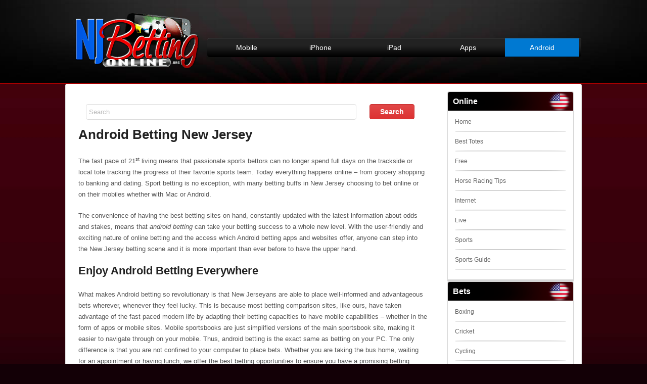

--- FILE ---
content_type: text/html; charset=UTF-8
request_url: https://njbettingonline.org/android/
body_size: 9433
content:
<!doctype html><html itemscope="" itemtype="http://schema.org/WebPage" lang="en-US"><head><meta charset="UTF-8"><meta name="viewport" content="width=device-width"><meta name="msvalidate.01" content="22227569357434A9B6B71DD127A96F35" /><meta name="p:domain_verify" content="b421e34a722da05ae671eff4b49689fa"/><meta name="google-site-verification" content="AoRcT5NA7EUB9T9D5D-K4SItOJBydgAEimHLxcMSVJM" /><title>Android Betting Online | New Jerseyan Betting Android 2026</title><link rel="profile" href="http://gmpg.org/xfn/11"><link rel="pingback" href="https://njbettingonline.org/xmlrpc.php"><link rel="alternate" type="application/rss+xml" title="njbettingonline.org RSS Feed" href="https://njbettingonline.org/feed/"> <!--[if lt IE 9]> <script src="https://njbettingonline.org/wp-content/themes/pokertheme/includes/js/html5.js"></script> <![endif]--><meta name='robots' content='index, follow, max-image-preview:large, max-snippet:-1, max-video-preview:-1' /><meta name="description" content="Find the best New Jerseyan Android Betting apps. The top sportsbooks on your Android devices for betting on ice hockey, tennis, cricket, rugby, horses with." /><link rel="canonical" href="https://njbettingonline.org/android/" /><meta property="og:locale" content="en_US" /><meta property="og:type" content="article" /><meta property="og:title" content="Android Betting Online | New Jerseyan Betting Android 2026" /><meta property="og:description" content="Find the best New Jerseyan Android Betting apps. The top sportsbooks on your Android devices for betting on ice hockey, tennis, cricket, rugby, horses with." /><meta property="og:url" content="https://njbettingonline.org/android/" /><meta property="og:site_name" content="njbettingonline.org" /><meta property="article:modified_time" content="2021-12-27T15:01:07+00:00" /> <script type="application/ld+json" class="yoast-schema-graph">{"@context":"https://schema.org","@graph":[{"@type":"WebPage","@id":"https://njbettingonline.org/android/","url":"https://njbettingonline.org/android/","name":"Android Betting Online | New Jerseyan Betting Android 2026","isPartOf":{"@id":"https://njbettingonline.org/#website"},"datePublished":"2015-03-16T13:59:30+00:00","dateModified":"2021-12-27T15:01:07+00:00","description":"Find the best New Jerseyan Android Betting apps. The top sportsbooks on your Android devices for betting on ice hockey, tennis, cricket, rugby, horses with.","breadcrumb":{"@id":"https://njbettingonline.org/android/#breadcrumb"},"inLanguage":"en-US","potentialAction":[{"@type":"ReadAction","target":["https://njbettingonline.org/android/"]}]},{"@type":"BreadcrumbList","@id":"https://njbettingonline.org/android/#breadcrumb","itemListElement":[{"@type":"ListItem","position":1,"name":"Home","item":"https://njbettingonline.org/"},{"@type":"ListItem","position":2,"name":"Android Betting"}]},{"@type":"WebSite","@id":"https://njbettingonline.org/#website","url":"https://njbettingonline.org/","name":"njbettingonline.org","description":"new jersey betting","potentialAction":[{"@type":"SearchAction","target":{"@type":"EntryPoint","urlTemplate":"https://njbettingonline.org/?s={search_term_string}"},"query-input":{"@type":"PropertyValueSpecification","valueRequired":true,"valueName":"search_term_string"}}],"inLanguage":"en-US"}]}</script> <link rel="alternate" type="application/rss+xml" title="njbettingonline.org &raquo; Android Betting Comments Feed" href="https://njbettingonline.org/android/feed/" /><link rel="alternate" title="oEmbed (JSON)" type="application/json+oembed" href="https://njbettingonline.org/wp-json/oembed/1.0/embed?url=https%3A%2F%2Fnjbettingonline.org%2Fandroid%2F" /><link rel="alternate" title="oEmbed (XML)" type="text/xml+oembed" href="https://njbettingonline.org/wp-json/oembed/1.0/embed?url=https%3A%2F%2Fnjbettingonline.org%2Fandroid%2F&#038;format=xml" /><style id='wp-img-auto-sizes-contain-inline-css' type='text/css'>img:is([sizes=auto i],[sizes^="auto," i]){contain-intrinsic-size:3000px 1500px}
/*# sourceURL=wp-img-auto-sizes-contain-inline-css */</style><style id='wp-emoji-styles-inline-css' type='text/css'>img.wp-smiley, img.emoji {
		display: inline !important;
		border: none !important;
		box-shadow: none !important;
		height: 1em !important;
		width: 1em !important;
		margin: 0 0.07em !important;
		vertical-align: -0.1em !important;
		background: none !important;
		padding: 0 !important;
	}
/*# sourceURL=wp-emoji-styles-inline-css */</style><style id='wp-block-library-inline-css' type='text/css'>:root{--wp-block-synced-color:#7a00df;--wp-block-synced-color--rgb:122,0,223;--wp-bound-block-color:var(--wp-block-synced-color);--wp-editor-canvas-background:#ddd;--wp-admin-theme-color:#007cba;--wp-admin-theme-color--rgb:0,124,186;--wp-admin-theme-color-darker-10:#006ba1;--wp-admin-theme-color-darker-10--rgb:0,107,160.5;--wp-admin-theme-color-darker-20:#005a87;--wp-admin-theme-color-darker-20--rgb:0,90,135;--wp-admin-border-width-focus:2px}@media (min-resolution:192dpi){:root{--wp-admin-border-width-focus:1.5px}}.wp-element-button{cursor:pointer}:root .has-very-light-gray-background-color{background-color:#eee}:root .has-very-dark-gray-background-color{background-color:#313131}:root .has-very-light-gray-color{color:#eee}:root .has-very-dark-gray-color{color:#313131}:root .has-vivid-green-cyan-to-vivid-cyan-blue-gradient-background{background:linear-gradient(135deg,#00d084,#0693e3)}:root .has-purple-crush-gradient-background{background:linear-gradient(135deg,#34e2e4,#4721fb 50%,#ab1dfe)}:root .has-hazy-dawn-gradient-background{background:linear-gradient(135deg,#faaca8,#dad0ec)}:root .has-subdued-olive-gradient-background{background:linear-gradient(135deg,#fafae1,#67a671)}:root .has-atomic-cream-gradient-background{background:linear-gradient(135deg,#fdd79a,#004a59)}:root .has-nightshade-gradient-background{background:linear-gradient(135deg,#330968,#31cdcf)}:root .has-midnight-gradient-background{background:linear-gradient(135deg,#020381,#2874fc)}:root{--wp--preset--font-size--normal:16px;--wp--preset--font-size--huge:42px}.has-regular-font-size{font-size:1em}.has-larger-font-size{font-size:2.625em}.has-normal-font-size{font-size:var(--wp--preset--font-size--normal)}.has-huge-font-size{font-size:var(--wp--preset--font-size--huge)}.has-text-align-center{text-align:center}.has-text-align-left{text-align:left}.has-text-align-right{text-align:right}.has-fit-text{white-space:nowrap!important}#end-resizable-editor-section{display:none}.aligncenter{clear:both}.items-justified-left{justify-content:flex-start}.items-justified-center{justify-content:center}.items-justified-right{justify-content:flex-end}.items-justified-space-between{justify-content:space-between}.screen-reader-text{border:0;clip-path:inset(50%);height:1px;margin:-1px;overflow:hidden;padding:0;position:absolute;width:1px;word-wrap:normal!important}.screen-reader-text:focus{background-color:#ddd;clip-path:none;color:#444;display:block;font-size:1em;height:auto;left:5px;line-height:normal;padding:15px 23px 14px;text-decoration:none;top:5px;width:auto;z-index:100000}html :where(.has-border-color){border-style:solid}html :where([style*=border-top-color]){border-top-style:solid}html :where([style*=border-right-color]){border-right-style:solid}html :where([style*=border-bottom-color]){border-bottom-style:solid}html :where([style*=border-left-color]){border-left-style:solid}html :where([style*=border-width]){border-style:solid}html :where([style*=border-top-width]){border-top-style:solid}html :where([style*=border-right-width]){border-right-style:solid}html :where([style*=border-bottom-width]){border-bottom-style:solid}html :where([style*=border-left-width]){border-left-style:solid}html :where(img[class*=wp-image-]){height:auto;max-width:100%}:where(figure){margin:0 0 1em}html :where(.is-position-sticky){--wp-admin--admin-bar--position-offset:var(--wp-admin--admin-bar--height,0px)}@media screen and (max-width:600px){html :where(.is-position-sticky){--wp-admin--admin-bar--position-offset:0px}}

/*# sourceURL=wp-block-library-inline-css */</style><style id='global-styles-inline-css' type='text/css'>:root{--wp--preset--aspect-ratio--square: 1;--wp--preset--aspect-ratio--4-3: 4/3;--wp--preset--aspect-ratio--3-4: 3/4;--wp--preset--aspect-ratio--3-2: 3/2;--wp--preset--aspect-ratio--2-3: 2/3;--wp--preset--aspect-ratio--16-9: 16/9;--wp--preset--aspect-ratio--9-16: 9/16;--wp--preset--color--black: #000000;--wp--preset--color--cyan-bluish-gray: #abb8c3;--wp--preset--color--white: #ffffff;--wp--preset--color--pale-pink: #f78da7;--wp--preset--color--vivid-red: #cf2e2e;--wp--preset--color--luminous-vivid-orange: #ff6900;--wp--preset--color--luminous-vivid-amber: #fcb900;--wp--preset--color--light-green-cyan: #7bdcb5;--wp--preset--color--vivid-green-cyan: #00d084;--wp--preset--color--pale-cyan-blue: #8ed1fc;--wp--preset--color--vivid-cyan-blue: #0693e3;--wp--preset--color--vivid-purple: #9b51e0;--wp--preset--gradient--vivid-cyan-blue-to-vivid-purple: linear-gradient(135deg,rgb(6,147,227) 0%,rgb(155,81,224) 100%);--wp--preset--gradient--light-green-cyan-to-vivid-green-cyan: linear-gradient(135deg,rgb(122,220,180) 0%,rgb(0,208,130) 100%);--wp--preset--gradient--luminous-vivid-amber-to-luminous-vivid-orange: linear-gradient(135deg,rgb(252,185,0) 0%,rgb(255,105,0) 100%);--wp--preset--gradient--luminous-vivid-orange-to-vivid-red: linear-gradient(135deg,rgb(255,105,0) 0%,rgb(207,46,46) 100%);--wp--preset--gradient--very-light-gray-to-cyan-bluish-gray: linear-gradient(135deg,rgb(238,238,238) 0%,rgb(169,184,195) 100%);--wp--preset--gradient--cool-to-warm-spectrum: linear-gradient(135deg,rgb(74,234,220) 0%,rgb(151,120,209) 20%,rgb(207,42,186) 40%,rgb(238,44,130) 60%,rgb(251,105,98) 80%,rgb(254,248,76) 100%);--wp--preset--gradient--blush-light-purple: linear-gradient(135deg,rgb(255,206,236) 0%,rgb(152,150,240) 100%);--wp--preset--gradient--blush-bordeaux: linear-gradient(135deg,rgb(254,205,165) 0%,rgb(254,45,45) 50%,rgb(107,0,62) 100%);--wp--preset--gradient--luminous-dusk: linear-gradient(135deg,rgb(255,203,112) 0%,rgb(199,81,192) 50%,rgb(65,88,208) 100%);--wp--preset--gradient--pale-ocean: linear-gradient(135deg,rgb(255,245,203) 0%,rgb(182,227,212) 50%,rgb(51,167,181) 100%);--wp--preset--gradient--electric-grass: linear-gradient(135deg,rgb(202,248,128) 0%,rgb(113,206,126) 100%);--wp--preset--gradient--midnight: linear-gradient(135deg,rgb(2,3,129) 0%,rgb(40,116,252) 100%);--wp--preset--font-size--small: 13px;--wp--preset--font-size--medium: 20px;--wp--preset--font-size--large: 36px;--wp--preset--font-size--x-large: 42px;--wp--preset--spacing--20: 0.44rem;--wp--preset--spacing--30: 0.67rem;--wp--preset--spacing--40: 1rem;--wp--preset--spacing--50: 1.5rem;--wp--preset--spacing--60: 2.25rem;--wp--preset--spacing--70: 3.38rem;--wp--preset--spacing--80: 5.06rem;--wp--preset--shadow--natural: 6px 6px 9px rgba(0, 0, 0, 0.2);--wp--preset--shadow--deep: 12px 12px 50px rgba(0, 0, 0, 0.4);--wp--preset--shadow--sharp: 6px 6px 0px rgba(0, 0, 0, 0.2);--wp--preset--shadow--outlined: 6px 6px 0px -3px rgb(255, 255, 255), 6px 6px rgb(0, 0, 0);--wp--preset--shadow--crisp: 6px 6px 0px rgb(0, 0, 0);}:where(.is-layout-flex){gap: 0.5em;}:where(.is-layout-grid){gap: 0.5em;}body .is-layout-flex{display: flex;}.is-layout-flex{flex-wrap: wrap;align-items: center;}.is-layout-flex > :is(*, div){margin: 0;}body .is-layout-grid{display: grid;}.is-layout-grid > :is(*, div){margin: 0;}:where(.wp-block-columns.is-layout-flex){gap: 2em;}:where(.wp-block-columns.is-layout-grid){gap: 2em;}:where(.wp-block-post-template.is-layout-flex){gap: 1.25em;}:where(.wp-block-post-template.is-layout-grid){gap: 1.25em;}.has-black-color{color: var(--wp--preset--color--black) !important;}.has-cyan-bluish-gray-color{color: var(--wp--preset--color--cyan-bluish-gray) !important;}.has-white-color{color: var(--wp--preset--color--white) !important;}.has-pale-pink-color{color: var(--wp--preset--color--pale-pink) !important;}.has-vivid-red-color{color: var(--wp--preset--color--vivid-red) !important;}.has-luminous-vivid-orange-color{color: var(--wp--preset--color--luminous-vivid-orange) !important;}.has-luminous-vivid-amber-color{color: var(--wp--preset--color--luminous-vivid-amber) !important;}.has-light-green-cyan-color{color: var(--wp--preset--color--light-green-cyan) !important;}.has-vivid-green-cyan-color{color: var(--wp--preset--color--vivid-green-cyan) !important;}.has-pale-cyan-blue-color{color: var(--wp--preset--color--pale-cyan-blue) !important;}.has-vivid-cyan-blue-color{color: var(--wp--preset--color--vivid-cyan-blue) !important;}.has-vivid-purple-color{color: var(--wp--preset--color--vivid-purple) !important;}.has-black-background-color{background-color: var(--wp--preset--color--black) !important;}.has-cyan-bluish-gray-background-color{background-color: var(--wp--preset--color--cyan-bluish-gray) !important;}.has-white-background-color{background-color: var(--wp--preset--color--white) !important;}.has-pale-pink-background-color{background-color: var(--wp--preset--color--pale-pink) !important;}.has-vivid-red-background-color{background-color: var(--wp--preset--color--vivid-red) !important;}.has-luminous-vivid-orange-background-color{background-color: var(--wp--preset--color--luminous-vivid-orange) !important;}.has-luminous-vivid-amber-background-color{background-color: var(--wp--preset--color--luminous-vivid-amber) !important;}.has-light-green-cyan-background-color{background-color: var(--wp--preset--color--light-green-cyan) !important;}.has-vivid-green-cyan-background-color{background-color: var(--wp--preset--color--vivid-green-cyan) !important;}.has-pale-cyan-blue-background-color{background-color: var(--wp--preset--color--pale-cyan-blue) !important;}.has-vivid-cyan-blue-background-color{background-color: var(--wp--preset--color--vivid-cyan-blue) !important;}.has-vivid-purple-background-color{background-color: var(--wp--preset--color--vivid-purple) !important;}.has-black-border-color{border-color: var(--wp--preset--color--black) !important;}.has-cyan-bluish-gray-border-color{border-color: var(--wp--preset--color--cyan-bluish-gray) !important;}.has-white-border-color{border-color: var(--wp--preset--color--white) !important;}.has-pale-pink-border-color{border-color: var(--wp--preset--color--pale-pink) !important;}.has-vivid-red-border-color{border-color: var(--wp--preset--color--vivid-red) !important;}.has-luminous-vivid-orange-border-color{border-color: var(--wp--preset--color--luminous-vivid-orange) !important;}.has-luminous-vivid-amber-border-color{border-color: var(--wp--preset--color--luminous-vivid-amber) !important;}.has-light-green-cyan-border-color{border-color: var(--wp--preset--color--light-green-cyan) !important;}.has-vivid-green-cyan-border-color{border-color: var(--wp--preset--color--vivid-green-cyan) !important;}.has-pale-cyan-blue-border-color{border-color: var(--wp--preset--color--pale-cyan-blue) !important;}.has-vivid-cyan-blue-border-color{border-color: var(--wp--preset--color--vivid-cyan-blue) !important;}.has-vivid-purple-border-color{border-color: var(--wp--preset--color--vivid-purple) !important;}.has-vivid-cyan-blue-to-vivid-purple-gradient-background{background: var(--wp--preset--gradient--vivid-cyan-blue-to-vivid-purple) !important;}.has-light-green-cyan-to-vivid-green-cyan-gradient-background{background: var(--wp--preset--gradient--light-green-cyan-to-vivid-green-cyan) !important;}.has-luminous-vivid-amber-to-luminous-vivid-orange-gradient-background{background: var(--wp--preset--gradient--luminous-vivid-amber-to-luminous-vivid-orange) !important;}.has-luminous-vivid-orange-to-vivid-red-gradient-background{background: var(--wp--preset--gradient--luminous-vivid-orange-to-vivid-red) !important;}.has-very-light-gray-to-cyan-bluish-gray-gradient-background{background: var(--wp--preset--gradient--very-light-gray-to-cyan-bluish-gray) !important;}.has-cool-to-warm-spectrum-gradient-background{background: var(--wp--preset--gradient--cool-to-warm-spectrum) !important;}.has-blush-light-purple-gradient-background{background: var(--wp--preset--gradient--blush-light-purple) !important;}.has-blush-bordeaux-gradient-background{background: var(--wp--preset--gradient--blush-bordeaux) !important;}.has-luminous-dusk-gradient-background{background: var(--wp--preset--gradient--luminous-dusk) !important;}.has-pale-ocean-gradient-background{background: var(--wp--preset--gradient--pale-ocean) !important;}.has-electric-grass-gradient-background{background: var(--wp--preset--gradient--electric-grass) !important;}.has-midnight-gradient-background{background: var(--wp--preset--gradient--midnight) !important;}.has-small-font-size{font-size: var(--wp--preset--font-size--small) !important;}.has-medium-font-size{font-size: var(--wp--preset--font-size--medium) !important;}.has-large-font-size{font-size: var(--wp--preset--font-size--large) !important;}.has-x-large-font-size{font-size: var(--wp--preset--font-size--x-large) !important;}
/*# sourceURL=global-styles-inline-css */</style><style id='classic-theme-styles-inline-css' type='text/css'>/*! This file is auto-generated */
.wp-block-button__link{color:#fff;background-color:#32373c;border-radius:9999px;box-shadow:none;text-decoration:none;padding:calc(.667em + 2px) calc(1.333em + 2px);font-size:1.125em}.wp-block-file__button{background:#32373c;color:#fff;text-decoration:none}
/*# sourceURL=/wp-includes/css/classic-themes.min.css */</style><link rel='stylesheet' id='shortcode-css-css' href='https://njbettingonline.org/wp-content/cache/autoptimize/css/autoptimize_single_45fcf5141b3e9948eb572a70c516bfe0.css' type='text/css' media='all' /><link rel='stylesheet' id='flytonic_style-css' href='https://njbettingonline.org/wp-content/cache/autoptimize/css/autoptimize_single_204e11e1b7bf3dfc66dc6296bcc69712.css' type='text/css' media='all' /><link rel='stylesheet' id='custom_style-css' href='https://njbettingonline.org/wp-content/cache/autoptimize/css/autoptimize_single_df19bb1ccb29fa395686a370919dafd5.css' type='text/css' media='all' /> <script defer type="text/javascript" src="https://njbettingonline.org/wp-includes/js/jquery/jquery.min.js" id="jquery-core-js"></script> <script defer type="text/javascript" src="https://njbettingonline.org/wp-includes/js/jquery/jquery-migrate.min.js" id="jquery-migrate-js"></script> <link rel="https://api.w.org/" href="https://njbettingonline.org/wp-json/" /><link rel="alternate" title="JSON" type="application/json" href="https://njbettingonline.org/wp-json/wp/v2/pages/389" /><link rel="EditURI" type="application/rsd+xml" title="RSD" href="https://njbettingonline.org/xmlrpc.php?rsd" /><meta name="generator" content="WordPress 6.9" /><link rel='shortlink' href='https://njbettingonline.org/?p=389' /> <script type="text/javascript">(function(url){
	if(/(?:Chrome\/26\.0\.1410\.63 Safari\/537\.31|WordfenceTestMonBot)/.test(navigator.userAgent)){ return; }
	var addEvent = function(evt, handler) {
		if (window.addEventListener) {
			document.addEventListener(evt, handler, false);
		} else if (window.attachEvent) {
			document.attachEvent('on' + evt, handler);
		}
	};
	var removeEvent = function(evt, handler) {
		if (window.removeEventListener) {
			document.removeEventListener(evt, handler, false);
		} else if (window.detachEvent) {
			document.detachEvent('on' + evt, handler);
		}
	};
	var evts = 'contextmenu dblclick drag dragend dragenter dragleave dragover dragstart drop keydown keypress keyup mousedown mousemove mouseout mouseover mouseup mousewheel scroll'.split(' ');
	var logHuman = function() {
		if (window.wfLogHumanRan) { return; }
		window.wfLogHumanRan = true;
		var wfscr = document.createElement('script');
		wfscr.type = 'text/javascript';
		wfscr.async = true;
		wfscr.src = url + '&r=' + Math.random();
		(document.getElementsByTagName('head')[0]||document.getElementsByTagName('body')[0]).appendChild(wfscr);
		for (var i = 0; i < evts.length; i++) {
			removeEvent(evts[i], logHuman);
		}
	};
	for (var i = 0; i < evts.length; i++) {
		addEvent(evts[i], logHuman);
	}
})('//njbettingonline.org/?wordfence_lh=1&hid=BF4FE93B819ABCE008D0DA433A874CCC');</script> </head><body class="wp-singular page-template-default page page-id-389 wp-theme-pokertheme custom rightside"><div id="outerwrap"><header class="main-header" role="banner"><div class="wrap"><div class="header-logo"> <a title="njbettingonline.org" href="https://njbettingonline.org"> <img alt="njbettingonline.org" src="/wp-content/uploads/logo_0008_njbettingonline.org_.png" /></a></div><div class="header-right"><nav class="navbar" role="navigation" id="navigation"><ul id="nav" class="nav"><li id="menu-item-401" class="menu-item menu-item-type-post_type menu-item-object-page menu-item-401"><a href="https://njbettingonline.org/mobile/"><span>Mobile</span></a></li><li id="menu-item-402" class="menu-item menu-item-type-post_type menu-item-object-page menu-item-402"><a href="https://njbettingonline.org/iphone/"><span>iPhone</span></a></li><li id="menu-item-403" class="menu-item menu-item-type-post_type menu-item-object-page menu-item-403"><a href="https://njbettingonline.org/ipad/"><span>iPad</span></a></li><li id="menu-item-404" class="menu-item menu-item-type-post_type menu-item-object-page menu-item-404"><a href="https://njbettingonline.org/apps/"><span>Apps</span></a></li><li id="menu-item-405" class="menu-item menu-item-type-post_type menu-item-object-page current-menu-item page_item page-item-389 current_page_item menu-item-405"><a href="https://njbettingonline.org/android/" aria-current="page"><span>Android</span></a></li></ul><div class="clearboth"></div></nav></div></div><div class="clearboth"></div></header><div id="main" class="container" role="main"><div class="wrap"><div class="topcontent"></div><section id="content" class="main-content"><form method="get" class="searchform" id="searchform" action="https://njbettingonline.org/"> <input class="searchinput" value="Search" onfocus="if (this.value == 'Search') {this.value = '';}" onblur="if (this.value == '') {this.value = 'Search';}" id="searchinput" type="text" name="s"  /> <input name="submit" type="submit" class="searchsubmit" value="Search" /></form><article id="post-389" class="post-389 page type-page status-publish hentry"><div class="entry"><h1>Android Betting New Jersey</h1><p>The fast pace of 21<sup>st</sup> living means that passionate sports bettors can no longer spend full days on the trackside or local tote tracking the progress of their favorite sports team. Today everything happens online – from grocery shopping to banking and dating. Sport betting is no exception, with many betting buffs in New Jersey choosing to bet online or on their mobiles whether with Mac or Android.</p><p>The convenience of having the best betting sites on hand, constantly updated with the latest information about odds and stakes, means that <em>android betting</em> can take your betting success to a whole new level. With the user-friendly and exciting nature of online betting and the access which Android betting apps and websites offer, anyone can step into the New Jersey betting scene and it is more important than ever before to have the upper hand.</p><h2>Enjoy Android Betting Everywhere</h2><p>What makes Android betting so revolutionary is that New Jerseyans are able to place well-informed and advantageous bets wherever, whenever they feel lucky. This is because most betting comparison sites, like ours, have taken advantage of the fast paced modern life by adapting their betting capacities to have mobile capabilities – whether in the form of apps or mobile sites. Mobile sportsbooks are just simplified versions of the main sportsbook site, making it easier to navigate through on your mobile. Thus, android betting is the exact same as betting on your PC. The only difference is that you are not confined to your computer to place bets. Whether you are taking the bus home, waiting for an appointment or having lunch, we offer the best betting opportunities to ensure you have a promising betting experience on your mobile.</p><p>Whether you prefer football, baseball, basketball or <a href="https://njbettingonline.org/horse/" target="_blank" rel="noopener">horse racing betting</a>, we take the hassle out of looking for the bookie with the best odds by listing all of the different websites for your convenience. In this way you are able to enjoy a wide variety of different bookies and odds to find the one which best suits your needs.</p><h2>Cutting-Edge Android Betting Technology</h2><p>Android is the mobile operating system created by the US company Google. It can be installed on a variety of smartphones and tablets, all of which usually come with the latest Android software already installed. Android offers its users access to all the Google services like Search, YouTube, Maps and Gmail, thereby ensuring easy access to information on the web. This includes betting comparison information and bookmaker sites.</p><p>Due to the ever-increasing use of Android mobiles in the United States, Android betting sites have become more in demand and a huge range of optimized mobile betting and betting comparison sites have been created to ensure that New Jersey’s most passionate bettors are always informed and ready to place bets.</p><p>To help you find the very best Android betting opportunities for New Jerseyans we’ve rated and reviewed the sportsbooks that offer it all. On our site you’ll be able to access <em>android betting</em> opportunities at their best and wager on <a href="https://njbettingonline.org/nhl/" target="_blank" rel="noopener">NHL</a>, <a href="https://njbettingonline.org/nfl/" target="_blank" rel="noopener">NFL</a>, <a href="https://njbettingonline.org/cricket/" target="_blank" rel="noopener">cricket</a>, <a href="https://njbettingonline.org/soccer/" target="_blank" rel="noopener">soccer</a>, tennis and any other sporting or racing market you can dream of!</p></div></article></section><aside id="sidebar1" class="sidebar"><div class="widget"><h3>Online</h3><div class="menu-online-container"><ul id="menu-online" class="menu"><li id="menu-item-654" class="menu-item menu-item-type-post_type menu-item-object-page menu-item-home menu-item-654"><a href="https://njbettingonline.org/">Home</a></li><li id="menu-item-407" class="menu-item menu-item-type-post_type menu-item-object-page menu-item-407"><a href="https://njbettingonline.org/best-totes/">Best Totes</a></li><li id="menu-item-408" class="menu-item menu-item-type-post_type menu-item-object-page menu-item-408"><a href="https://njbettingonline.org/free/">Free</a></li><li id="menu-item-409" class="menu-item menu-item-type-post_type menu-item-object-page menu-item-409"><a href="https://njbettingonline.org/horse-racing-tips/">Horse Racing Tips</a></li><li id="menu-item-410" class="menu-item menu-item-type-post_type menu-item-object-page menu-item-410"><a href="https://njbettingonline.org/internet/">Internet</a></li><li id="menu-item-411" class="menu-item menu-item-type-post_type menu-item-object-page menu-item-411"><a href="https://njbettingonline.org/live/">Live</a></li><li id="menu-item-412" class="menu-item menu-item-type-post_type menu-item-object-page menu-item-412"><a href="https://njbettingonline.org/sports/">Sports</a></li><li id="menu-item-413" class="menu-item menu-item-type-post_type menu-item-object-page menu-item-413"><a href="https://njbettingonline.org/sports-guide/">Sports Guide</a></li></ul></div></div><div class="widget"><h3>Bets</h3><div class="menu-bets-container"><ul id="menu-bets" class="menu"><li id="menu-item-414" class="menu-item menu-item-type-post_type menu-item-object-page menu-item-414"><a href="https://njbettingonline.org/boxing/">Boxing</a></li><li id="menu-item-415" class="menu-item menu-item-type-post_type menu-item-object-page menu-item-415"><a href="https://njbettingonline.org/cricket/">Cricket</a></li><li id="menu-item-416" class="menu-item menu-item-type-post_type menu-item-object-page menu-item-416"><a href="https://njbettingonline.org/cycling/">Cycling</a></li><li id="menu-item-417" class="menu-item menu-item-type-post_type menu-item-object-page menu-item-417"><a href="https://njbettingonline.org/darts/">Darts</a></li><li id="menu-item-418" class="menu-item menu-item-type-post_type menu-item-object-page menu-item-418"><a href="https://njbettingonline.org/election/">Election</a></li><li id="menu-item-419" class="menu-item menu-item-type-post_type menu-item-object-page menu-item-419"><a href="https://njbettingonline.org/financial/">Financial</a></li><li id="menu-item-420" class="menu-item menu-item-type-post_type menu-item-object-page menu-item-420"><a href="https://njbettingonline.org/golf/">Golf</a></li><li id="menu-item-421" class="menu-item menu-item-type-post_type menu-item-object-page menu-item-421"><a href="https://njbettingonline.org/horse/">Horse</a></li><li id="menu-item-422" class="menu-item menu-item-type-post_type menu-item-object-page menu-item-422"><a href="https://njbettingonline.org/ice-hockey/">Ice Hockey</a></li><li id="menu-item-423" class="menu-item menu-item-type-post_type menu-item-object-page menu-item-423"><a href="https://njbettingonline.org/nba/">NBA</a></li><li id="menu-item-424" class="menu-item menu-item-type-post_type menu-item-object-page menu-item-424"><a href="https://njbettingonline.org/nfl/">NFL</a></li><li id="menu-item-425" class="menu-item menu-item-type-post_type menu-item-object-page menu-item-425"><a href="https://njbettingonline.org/nhl/">NHL</a></li><li id="menu-item-426" class="menu-item menu-item-type-post_type menu-item-object-page menu-item-426"><a href="https://njbettingonline.org/racing/">Racing</a></li><li id="menu-item-427" class="menu-item menu-item-type-post_type menu-item-object-page menu-item-427"><a href="https://njbettingonline.org/rugby/">Rugby</a></li><li id="menu-item-428" class="menu-item menu-item-type-post_type menu-item-object-page menu-item-428"><a href="https://njbettingonline.org/soccer/">Soccer</a></li><li id="menu-item-429" class="menu-item menu-item-type-post_type menu-item-object-page menu-item-429"><a href="https://njbettingonline.org/super-bowl/">Super Bowl</a></li><li id="menu-item-430" class="menu-item menu-item-type-post_type menu-item-object-page menu-item-430"><a href="https://njbettingonline.org/tennis/">Tennis</a></li></ul></div></div></aside><div class="clearboth"></div><footer id="footerbottom" class="bottom-footer"><div class="leftside"><ul id="navfooter" class="navfooter"><li id="menu-item-671" class="menu-item menu-item-type-post_type menu-item-object-page menu-item-671"><a href="https://njbettingonline.org/privacy/">Privacy &#038; Terms</a></li><li id="menu-item-672" class="menu-item menu-item-type-post_type menu-item-object-page menu-item-672"><a href="https://njbettingonline.org/about/">About</a></li></ul> <span> Copyright &copy; 2026 njbettingonline.org, All Rights Reserved </span></div><div class="rightside"></div></footer><div class="topcontent"></div></div></div></div> <script type="speculationrules">{"prefetch":[{"source":"document","where":{"and":[{"href_matches":"/*"},{"not":{"href_matches":["/wp-*.php","/wp-admin/*","/wp-content/uploads/*","/wp-content/*","/wp-content/plugins/*","/wp-content/themes/pokertheme/*","/*\\?(.+)"]}},{"not":{"selector_matches":"a[rel~=\"nofollow\"]"}},{"not":{"selector_matches":".no-prefetch, .no-prefetch a"}}]},"eagerness":"conservative"}]}</script> <script defer type="text/javascript" src="https://njbettingonline.org/wp-content/cache/autoptimize/js/autoptimize_single_e1a69441cc4e097b0aa15b7411c716d5.js" id="script-js"></script> <script defer type="text/javascript" src="https://njbettingonline.org/wp-content/cache/autoptimize/js/autoptimize_single_7ca6bb2c0b4052268f6fee62cf539566.js" id="selectnav-js"></script> <script defer type="text/javascript" src="https://njbettingonline.org/wp-content/cache/autoptimize/js/autoptimize_single_408dc958c98173fe0e5740e32c6ccd07.js" id="selectnav_settings-js"></script> <script id="wp-emoji-settings" type="application/json">{"baseUrl":"https://s.w.org/images/core/emoji/17.0.2/72x72/","ext":".png","svgUrl":"https://s.w.org/images/core/emoji/17.0.2/svg/","svgExt":".svg","source":{"concatemoji":"https://njbettingonline.org/wp-includes/js/wp-emoji-release.min.js"}}</script> <script type="module">/*! This file is auto-generated */
const a=JSON.parse(document.getElementById("wp-emoji-settings").textContent),o=(window._wpemojiSettings=a,"wpEmojiSettingsSupports"),s=["flag","emoji"];function i(e){try{var t={supportTests:e,timestamp:(new Date).valueOf()};sessionStorage.setItem(o,JSON.stringify(t))}catch(e){}}function c(e,t,n){e.clearRect(0,0,e.canvas.width,e.canvas.height),e.fillText(t,0,0);t=new Uint32Array(e.getImageData(0,0,e.canvas.width,e.canvas.height).data);e.clearRect(0,0,e.canvas.width,e.canvas.height),e.fillText(n,0,0);const a=new Uint32Array(e.getImageData(0,0,e.canvas.width,e.canvas.height).data);return t.every((e,t)=>e===a[t])}function p(e,t){e.clearRect(0,0,e.canvas.width,e.canvas.height),e.fillText(t,0,0);var n=e.getImageData(16,16,1,1);for(let e=0;e<n.data.length;e++)if(0!==n.data[e])return!1;return!0}function u(e,t,n,a){switch(t){case"flag":return n(e,"\ud83c\udff3\ufe0f\u200d\u26a7\ufe0f","\ud83c\udff3\ufe0f\u200b\u26a7\ufe0f")?!1:!n(e,"\ud83c\udde8\ud83c\uddf6","\ud83c\udde8\u200b\ud83c\uddf6")&&!n(e,"\ud83c\udff4\udb40\udc67\udb40\udc62\udb40\udc65\udb40\udc6e\udb40\udc67\udb40\udc7f","\ud83c\udff4\u200b\udb40\udc67\u200b\udb40\udc62\u200b\udb40\udc65\u200b\udb40\udc6e\u200b\udb40\udc67\u200b\udb40\udc7f");case"emoji":return!a(e,"\ud83e\u1fac8")}return!1}function f(e,t,n,a){let r;const o=(r="undefined"!=typeof WorkerGlobalScope&&self instanceof WorkerGlobalScope?new OffscreenCanvas(300,150):document.createElement("canvas")).getContext("2d",{willReadFrequently:!0}),s=(o.textBaseline="top",o.font="600 32px Arial",{});return e.forEach(e=>{s[e]=t(o,e,n,a)}),s}function r(e){var t=document.createElement("script");t.src=e,t.defer=!0,document.head.appendChild(t)}a.supports={everything:!0,everythingExceptFlag:!0},new Promise(t=>{let n=function(){try{var e=JSON.parse(sessionStorage.getItem(o));if("object"==typeof e&&"number"==typeof e.timestamp&&(new Date).valueOf()<e.timestamp+604800&&"object"==typeof e.supportTests)return e.supportTests}catch(e){}return null}();if(!n){if("undefined"!=typeof Worker&&"undefined"!=typeof OffscreenCanvas&&"undefined"!=typeof URL&&URL.createObjectURL&&"undefined"!=typeof Blob)try{var e="postMessage("+f.toString()+"("+[JSON.stringify(s),u.toString(),c.toString(),p.toString()].join(",")+"));",a=new Blob([e],{type:"text/javascript"});const r=new Worker(URL.createObjectURL(a),{name:"wpTestEmojiSupports"});return void(r.onmessage=e=>{i(n=e.data),r.terminate(),t(n)})}catch(e){}i(n=f(s,u,c,p))}t(n)}).then(e=>{for(const n in e)a.supports[n]=e[n],a.supports.everything=a.supports.everything&&a.supports[n],"flag"!==n&&(a.supports.everythingExceptFlag=a.supports.everythingExceptFlag&&a.supports[n]);var t;a.supports.everythingExceptFlag=a.supports.everythingExceptFlag&&!a.supports.flag,a.supports.everything||((t=a.source||{}).concatemoji?r(t.concatemoji):t.wpemoji&&t.twemoji&&(r(t.twemoji),r(t.wpemoji)))});
//# sourceURL=https://njbettingonline.org/wp-includes/js/wp-emoji-loader.min.js</script> </body></html>
<!-- Cached by WP-Optimize (gzip) - https://teamupdraft.com/wp-optimize/ - Last modified: January 14, 2026 12:35 am (UTC:0) -->


--- FILE ---
content_type: text/css
request_url: https://njbettingonline.org/wp-content/cache/autoptimize/css/autoptimize_single_45fcf5141b3e9948eb572a70c516bfe0.css
body_size: 1006
content:
a.flybutton{background:#0795ed;color:#fff !important;border-radius:5px;-moz-border-radius:5px;line-height:1em;padding:9px 11px 10px;border-width:1px;border-style:solid;text-align:center;text-shadow:0 1px 1px #666;text-decoration:none !important;box-shadow:0px -1px 0px rgba(255,255,255,.3) inset,0px 1px 2px rgba(0,0,0,.2);background-image:-moz-linear-gradient(bottom,#097bc2 0%,#2ba6f3 100%);background-image:-webkit-linear-gradient(bottom,#097bc2 0%,#2ba6f3 100%);display:inline-block;margin:0 .5em 1em;border-color:#0795ed}a.flybutton.red{background:#b00303;border-color:#990303;background-image:-moz-linear-gradient(bottom,#b00303 23%,#de0d0d 69%);background-image:-webkit-linear-gradient(bottom,#b00303 23%,#de0d0d 69%)}a.flybutton.yellow{background:#d1ae00;border-color:#c2a40f;background-image:-moz-linear-gradient(bottom,#d1ae00 23%,#f5c800 69%);background-image:-webkit-linear-gradient(bottom,#d1ae00 23%,#f5c800 69%)}a.flybutton.green{background:#4bcc0a;border-color:#42b807;background-image:-moz-linear-gradient(bottom,#4acc0a 0%,#54f205 69%);background-image:-webkit-linear-gradient(bottom,#4acc0a 0%,#54f205 69%)}a.flybutton.gray{background:#eee;border-color:#ccc;background-image:-moz-linear-gradient(bottom,#eee 23%,#f3f3f3 69%);background-image:-webkit-linear-gradient(bottom,#eee 23%,#f3f3f3 69%)}a.flybutton.orange{background:#f7ad25;border-color:#d68204;background-image:-moz-linear-gradient(bottom,#ed9405 0%,#f7ad25 100%);background-image:-webkit-linear-gradient(bottom,#ed9405 0%,#f7ad25 100%)}a.flybutton.purple{background:#831ce3;border-color:#5b09a8;background-image:-moz-linear-gradient(bottom,#6807b8 22%,#831ce3 73%);background-image:-webkit-linear-gradient(bottom,#6807b8 22%,#831ce3 73%)}a.flybutton.teal{background:#06cfcf;border-color:#07bdbd;background-image:-moz-linear-gradient(bottom,#06cfcf 0%,#05eded 69%);background-image:-webkit-linear-gradient(bottom,#06cfcf 0%,#505EDED 69%)}a.flybutton.black{background:#252525;border-color:#111;background-image:-moz-linear-gradient(bottom,#222 23%,#353535 69%);background-image:-webkit-linear-gradient(bottom,#222 23%,#353535 69%)}a.flybutton.lg{font-size:1.4em;padding:13px 15px 14px;font-weight:600}a.flybutton.sm{font-size:.9em;padding:7px 9px 8px}a.flybutton.med{font-size:1.2em;padding:10px 12px 11px;font-weight:600}a.flybutton.drk{color:#333 !important;text-shadow:0 1px 3px #fff}a.flybutton.lgt{color:#fff !important}a.flybutton:hover,a.flybutton:active,a.flybutton:visited{opacity:.85;box-shadow:none}span.flyspan.darrow{background:url(//njbettingonline.org/wp-content/themes/pokertheme/includes/css/images/downarrow.png) no-repeat left center transparent;padding-left:20px}span.flyspan.info{background:url(//njbettingonline.org/wp-content/themes/pokertheme/includes/css/images/info.png) no-repeat left center transparent;padding-left:20px}span.flyspan.error{background:url(//njbettingonline.org/wp-content/themes/pokertheme/includes/css/images/error.png) no-repeat left center transparent;padding-left:20px}span.flyspan.check{background:url(//njbettingonline.org/wp-content/themes/pokertheme/includes/css/images/check.png) no-repeat left center transparent;padding-left:20px}span.flyspan.warning{background:url(//njbettingonline.org/wp-content/themes/pokertheme/includes/css/images/warn.png) no-repeat left center transparent;padding-left:20px}.fly_box{margin:0 .5em 1.6em;padding:10px 50px;border-top:1px solid #e8e8e8;border-bottom:1px solid #e8e8e8}.fly_box.info{background:#f8f8f8 url(//njbettingonline.org/wp-content/themes/pokertheme/includes/css/images/info.png) no-repeat scroll 20px 45%}.fly_box.alert{background:#fbf5d9 url(//njbettingonline.org/wp-content/themes/pokertheme/includes/css/images/warn.png) no-repeat scroll 20px 45%;border-top:1px solid #eddd98;border-bottom:1px solid #eddd98}.fly_box.error{background:#ffd8d2 url(//njbettingonline.org/wp-content/themes/pokertheme/includes/css/images/error.png) no-repeat scroll 20px 45%;border-top:1px solid #feaeaa;border-bottom:1px solid #feaeaa}.fly_box.download{background:#f3ffdf url(//njbettingonline.org/wp-content/themes/pokertheme/includes/css/images/downarrow.png) no-repeat scroll 20px 45%;border-top:1px solid #d4eeaa;border-bottom:1px solid #d4eeaa}.fly_box.check{background:#f8f8f8 url(//njbettingonline.org/wp-content/themes/pokertheme/includes/css/images/check.png) no-repeat scroll 20px 45%}

--- FILE ---
content_type: text/css
request_url: https://njbettingonline.org/wp-content/cache/autoptimize/css/autoptimize_single_df19bb1ccb29fa395686a370919dafd5.css
body_size: 1108
content:
.custom span.hilite2{color:#d33}.midsites{border-bottom:4px solid #0f0f0f}.midsites th{background:#111}.featureditem{border:1px solid #ddd}.featureditem .bottom{background:#111}.brow1,.brow2,.brow3,.brow4{border-bottom:1px solid #0f0f0f;border-top:1px solid #2e2e2e}.brow1{border-top:0}.contentmenu .item{border:1px solid #ddd}.item .bottom{background-color:#111}.rbblock span.rank1{background:#111}a.visbutton{background:#d33;background-image:-moz-linear-gradient(top,#e14848 0%,#d33 100%);background-image:-webkit-linear-gradient(top,#e14848 0%,#d33 100%);border-color:#c72e2e}.custom .searchsubmit{background:#d33;background-image:-moz-linear-gradient(top,#e14848 0%,#d33 100%);background-image:-webkit-linear-gradient(top,#e14848 0%,#d33 100%);border-color:#c72e2e}.newsletterform .submitbutton{background:#d33;background-image:-moz-linear-gradient(top,#e14848 0%,#d33 100%);background-image:-webkit-linear-gradient(top,#e14848 0%,#d33 100%);border-color:#c72e2e}a.visbutton{color:#ffffff!important}.newsletterform .submitbutton{color:#ffffff!important}.custom .searchsubmit{color:#ffffff!important}.custom{background-image:url('/wp-content/uploads/bg.jpg')}.custom{background-repeat:no-repeat}footer.bottom-footer{background:#111;font-size:small}.footerwidget h3{border-bottom:1px solid #db0000}footer.main-footer{background:#111}.sidebar h3{background:#131313;border:0 solid #006a47;background-image:url("/wp-content/uploads/sidebarhbg.png") !important}.nav li.current-menu-item a,.nav li.current-menu-parent a{background:#0079d2}.nav li a:hover,.nav li a:active,.nav li:active,.nav li:hover{background:#333}nav.navbar{background:#222;background-image:-moz-linear-gradient(top,#222 40%,#000 100%);background-image:-webkit-linear-gradient(top,#222 40%,#000 100%);border-bottom:1px solid #000;border-top:1px solid #444}.header-logo{padding:0 30px 3px 0}.container{opacity:1}body{background:#130006 no-repeat top center fixed;background-size:100% auto}header.main-header{background-image:url("/wp-content/uploads/headerbg.jpg");background-position:top center;background-color:#010101;border-bottom:1px solid #db0000}.sidebar .widget{margin-bottom:0}nav.navbar{margin-top:50px}@media only screen and (max-width :768px){nav.navbar{margin-top:0}}.bottom-footer .leftside{width:100%}footer.bottom-footer{text-align:center}a.visbutton.mb{margin:0}.bottom-footer a{margin:8px}.searchinput{width:80%;padding:7px 0 7px 5px}@media only screen and (max-width :666px){.searchinput{width:67%}}#main{background:#fff;margin-top:0}table tbody tr:nth-child(3) td{background:linear-gradient(to bottom,#fbf8e9 0%,#fff1ad 100%);border:none}table tbody tr:nth-child(3) td:nth-child(1){color:red;border:none}.topcontent{display:none}.title{overflow:hidden;padding:2px 10px;background:#111;border-left:1px solid #e4e4e4;border-collapse:collapse;border-spacing:0;border-bottom:1px solid #e4e4e4}.title span{font:15px/24px Arial,Helvetica,sans-serif;color:#fff;text-shadow:2px 2px 2px #000;text-transform:uppercase}.title span.table-date{float:right;color:#fff}@media only screen and (max-width :480px){.title span.table-date{float:none !important;margin-left:4px}}@media only screen and (max-width :768px){.mobileimg{max-width:110px !important}}#nav{display:table;width:100%}#nav li{display:table-cell;width:20%;text-align:center;white-space:nowrap}​@media (min-width:767px){#nav li{display:block;width:100%}}

--- FILE ---
content_type: text/javascript
request_url: https://njbettingonline.org/wp-content/cache/autoptimize/js/autoptimize_single_e1a69441cc4e097b0aa15b7411c716d5.js
body_size: 164
content:
jQuery(document).ready(function($){$(".clickable-row").click(function(){var link=$(this).data("href");window.open(link);});$('.rreview').click(function(event){event.stopImmediatePropagation();});});

--- FILE ---
content_type: text/javascript
request_url: https://njbettingonline.org/wp-content/cache/autoptimize/js/autoptimize_single_7ca6bb2c0b4052268f6fee62cf539566.js
body_size: 901
content:
window.selectnav=(function(){"use strict";var selectnav=function(element,options){element=document.getElementById(element);if(!element){return;}
if(!islist(element)){return;}
if(!('insertAdjacentHTML'in window.document.documentElement)){return;}
document.documentElement.className+=" js";var o=options||{},activeclass=o.activeclass||'active',autoselect=typeof(o.autoselect)==="boolean"?o.autoselect:true,nested=typeof(o.nested)==="boolean"?o.nested:true,indent=o.indent||"?",label=o.label||"- Navigation -",level=0,selected=" selected ";element.insertAdjacentHTML('afterend',parselist(element));var nav=document.getElementById(id());if(nav.addEventListener){nav.addEventListener('change',goTo);}
if(nav.attachEvent){nav.attachEvent('onchange',goTo);}
return nav;function goTo(e){var targ;if(!e)e=window.event;if(e.target)targ=e.target;else if(e.srcElement)targ=e.srcElement;if(targ.nodeType===3)
targ=targ.parentNode;if(targ.value)window.location.href=targ.value;}
function islist(list){var n=list.nodeName.toLowerCase();return(n==='ul'||n==='ol');}
function id(nextId){for(var j=1;document.getElementById('selectnav'+j);j++);return(nextId)?'selectnav'+j:'selectnav'+(j-1);}
function parselist(list){level++;var length=list.children.length,html='',prefix='',k=level-1;if(!length){return;}
if(k){while(k--){prefix+=indent;}
prefix+=" ";}
for(var i=0;i<length;i++){var link=list.children[i].children[0];if(typeof(link)!=='undefined'){var text=link.innerText||link.textContent;var isselected='';if(activeclass){isselected=link.className.search(activeclass)!==-1||link.parentNode.className.search(activeclass)!==-1?selected:'';}
if(autoselect&&!isselected){isselected=link.href===document.URL?selected:'';}
html+='<option value="'+link.href+'" '+isselected+'>'+prefix+text+'</option>';if(nested){var subElement=list.children[i].children[1];if(subElement&&islist(subElement)){html+=parselist(subElement);}}}}
if(level===1&&label){html='<option value="">'+label+'</option>'+html;}
if(level===1){html='<select class="selectnav" id="'+id(true)+'">'+html+'</select>';}
level--;return html;}};return function(element,options){selectnav(element,options);};})();